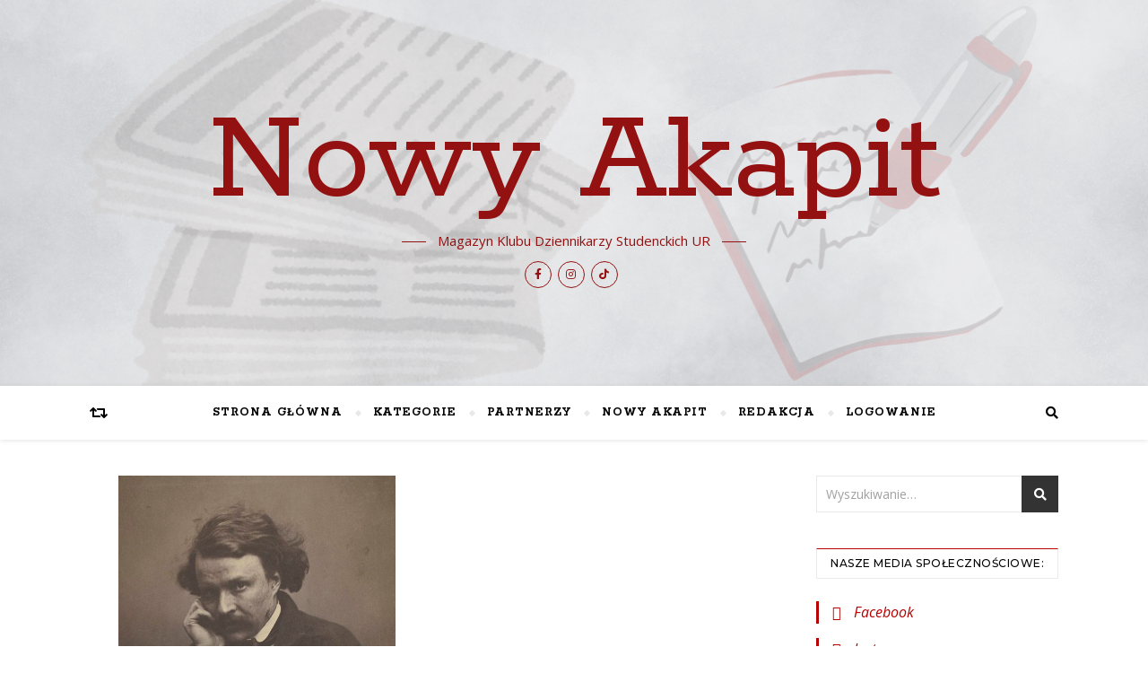

--- FILE ---
content_type: text/html; charset=UTF-8
request_url: http://www.nowyakapit.pl/tag/swiatlo/
body_size: 13478
content:
<!DOCTYPE html><html lang="pl-PL"><head><meta charset="UTF-8"><meta name="viewport" content="width=device-width, initial-scale=1.0" /><link rel="profile" href="http://gmpg.org/xfn/11"><meta name='robots' content='index, follow, max-image-preview:large, max-snippet:-1, max-video-preview:-1' /><style>img:is([sizes="auto" i],[sizes^="auto," i]){contain-intrinsic-size:3000px 1500px}</style><title>Archiwa światło - Nowy Akapit</title><link rel="canonical" href="https://www.nowyakapit.pl/tag/swiatlo/" /><meta property="og:locale" content="pl_PL" /><meta property="og:type" content="article" /><meta property="og:title" content="Archiwa światło - Nowy Akapit" /><meta property="og:url" content="https://www.nowyakapit.pl/tag/swiatlo/" /><meta property="og:site_name" content="Nowy Akapit" /><meta name="twitter:card" content="summary_large_image" /> <script type="application/ld+json" class="yoast-schema-graph">{"@context":"https://schema.org","@graph":[{"@type":"CollectionPage","@id":"https://www.nowyakapit.pl/tag/swiatlo/","url":"https://www.nowyakapit.pl/tag/swiatlo/","name":"Archiwa światło - Nowy Akapit","isPartOf":{"@id":"http://www.nowyakapit.pl/#website"},"primaryImageOfPage":{"@id":"https://www.nowyakapit.pl/tag/swiatlo/#primaryimage"},"image":{"@id":"https://www.nowyakapit.pl/tag/swiatlo/#primaryimage"},"thumbnailUrl":"http://www.nowyakapit.pl/wp-content/uploads/2021/03/Nadar.jpg","breadcrumb":{"@id":"https://www.nowyakapit.pl/tag/swiatlo/#breadcrumb"},"inLanguage":"pl-PL"},{"@type":"ImageObject","inLanguage":"pl-PL","@id":"https://www.nowyakapit.pl/tag/swiatlo/#primaryimage","url":"http://www.nowyakapit.pl/wp-content/uploads/2021/03/Nadar.jpg","contentUrl":"http://www.nowyakapit.pl/wp-content/uploads/2021/03/Nadar.jpg","width":800,"height":984},{"@type":"BreadcrumbList","@id":"https://www.nowyakapit.pl/tag/swiatlo/#breadcrumb","itemListElement":[{"@type":"ListItem","position":1,"name":"Strona główna","item":"http://www.nowyakapit.pl/"},{"@type":"ListItem","position":2,"name":"światło"}]},{"@type":"WebSite","@id":"http://www.nowyakapit.pl/#website","url":"http://www.nowyakapit.pl/","name":"Nowy Akapit","description":"Magazyn Klubu Dziennikarzy Studenckich UR","potentialAction":[{"@type":"SearchAction","target":{"@type":"EntryPoint","urlTemplate":"http://www.nowyakapit.pl/?s={search_term_string}"},"query-input":{"@type":"PropertyValueSpecification","valueRequired":true,"valueName":"search_term_string"}}],"inLanguage":"pl-PL"}]}</script> <link rel='dns-prefetch' href='//fonts.googleapis.com' /><link rel="alternate" type="application/rss+xml" title="Nowy Akapit &raquo; Kanał z wpisami" href="http://www.nowyakapit.pl/feed/" /><link rel="alternate" type="application/rss+xml" title="Nowy Akapit &raquo; Kanał z komentarzami" href="http://www.nowyakapit.pl/comments/feed/" /><link rel="alternate" type="application/rss+xml" title="Nowy Akapit &raquo; Kanał z wpisami otagowanymi jako światło" href="http://www.nowyakapit.pl/tag/swiatlo/feed/" /> <script defer src="[data-uri]"></script> <style id='wp-emoji-styles-inline-css' type='text/css'>img.wp-smiley,img.emoji{display:inline !important;border:none !important;box-shadow:none !important;height:1em !important;width:1em !important;margin:0 .07em !important;vertical-align:-.1em !important;background:0 0 !important;padding:0 !important}</style><link rel='stylesheet' id='wp-block-library-css' href='http://www.nowyakapit.pl/wp-includes/css/dist/block-library/style.min.css?ver=6.8.3' type='text/css' media='all' /><style id='classic-theme-styles-inline-css' type='text/css'>/*! This file is auto-generated */
.wp-block-button__link{color:#fff;background-color:#32373c;border-radius:9999px;box-shadow:none;text-decoration:none;padding:calc(.667em + 2px) calc(1.333em + 2px);font-size:1.125em}.wp-block-file__button{background:#32373c;color:#fff;text-decoration:none}</style><style id='global-styles-inline-css' type='text/css'>:root{--wp--preset--aspect-ratio--square:1;--wp--preset--aspect-ratio--4-3:4/3;--wp--preset--aspect-ratio--3-4:3/4;--wp--preset--aspect-ratio--3-2:3/2;--wp--preset--aspect-ratio--2-3:2/3;--wp--preset--aspect-ratio--16-9:16/9;--wp--preset--aspect-ratio--9-16:9/16;--wp--preset--color--black:#000;--wp--preset--color--cyan-bluish-gray:#abb8c3;--wp--preset--color--white:#fff;--wp--preset--color--pale-pink:#f78da7;--wp--preset--color--vivid-red:#cf2e2e;--wp--preset--color--luminous-vivid-orange:#ff6900;--wp--preset--color--luminous-vivid-amber:#fcb900;--wp--preset--color--light-green-cyan:#7bdcb5;--wp--preset--color--vivid-green-cyan:#00d084;--wp--preset--color--pale-cyan-blue:#8ed1fc;--wp--preset--color--vivid-cyan-blue:#0693e3;--wp--preset--color--vivid-purple:#9b51e0;--wp--preset--gradient--vivid-cyan-blue-to-vivid-purple:linear-gradient(135deg,rgba(6,147,227,1) 0%,#9b51e0 100%);--wp--preset--gradient--light-green-cyan-to-vivid-green-cyan:linear-gradient(135deg,#7adcb4 0%,#00d082 100%);--wp--preset--gradient--luminous-vivid-amber-to-luminous-vivid-orange:linear-gradient(135deg,rgba(252,185,0,1) 0%,rgba(255,105,0,1) 100%);--wp--preset--gradient--luminous-vivid-orange-to-vivid-red:linear-gradient(135deg,rgba(255,105,0,1) 0%,#cf2e2e 100%);--wp--preset--gradient--very-light-gray-to-cyan-bluish-gray:linear-gradient(135deg,#eee 0%,#a9b8c3 100%);--wp--preset--gradient--cool-to-warm-spectrum:linear-gradient(135deg,#4aeadc 0%,#9778d1 20%,#cf2aba 40%,#ee2c82 60%,#fb6962 80%,#fef84c 100%);--wp--preset--gradient--blush-light-purple:linear-gradient(135deg,#ffceec 0%,#9896f0 100%);--wp--preset--gradient--blush-bordeaux:linear-gradient(135deg,#fecda5 0%,#fe2d2d 50%,#6b003e 100%);--wp--preset--gradient--luminous-dusk:linear-gradient(135deg,#ffcb70 0%,#c751c0 50%,#4158d0 100%);--wp--preset--gradient--pale-ocean:linear-gradient(135deg,#fff5cb 0%,#b6e3d4 50%,#33a7b5 100%);--wp--preset--gradient--electric-grass:linear-gradient(135deg,#caf880 0%,#71ce7e 100%);--wp--preset--gradient--midnight:linear-gradient(135deg,#020381 0%,#2874fc 100%);--wp--preset--font-size--small:13px;--wp--preset--font-size--medium:20px;--wp--preset--font-size--large:36px;--wp--preset--font-size--x-large:42px;--wp--preset--spacing--20:.44rem;--wp--preset--spacing--30:.67rem;--wp--preset--spacing--40:1rem;--wp--preset--spacing--50:1.5rem;--wp--preset--spacing--60:2.25rem;--wp--preset--spacing--70:3.38rem;--wp--preset--spacing--80:5.06rem;--wp--preset--shadow--natural:6px 6px 9px rgba(0,0,0,.2);--wp--preset--shadow--deep:12px 12px 50px rgba(0,0,0,.4);--wp--preset--shadow--sharp:6px 6px 0px rgba(0,0,0,.2);--wp--preset--shadow--outlined:6px 6px 0px -3px rgba(255,255,255,1),6px 6px rgba(0,0,0,1);--wp--preset--shadow--crisp:6px 6px 0px rgba(0,0,0,1)}:where(.is-layout-flex){gap:.5em}:where(.is-layout-grid){gap:.5em}body .is-layout-flex{display:flex}.is-layout-flex{flex-wrap:wrap;align-items:center}.is-layout-flex>:is(*,div){margin:0}body .is-layout-grid{display:grid}.is-layout-grid>:is(*,div){margin:0}:where(.wp-block-columns.is-layout-flex){gap:2em}:where(.wp-block-columns.is-layout-grid){gap:2em}:where(.wp-block-post-template.is-layout-flex){gap:1.25em}:where(.wp-block-post-template.is-layout-grid){gap:1.25em}.has-black-color{color:var(--wp--preset--color--black) !important}.has-cyan-bluish-gray-color{color:var(--wp--preset--color--cyan-bluish-gray) !important}.has-white-color{color:var(--wp--preset--color--white) !important}.has-pale-pink-color{color:var(--wp--preset--color--pale-pink) !important}.has-vivid-red-color{color:var(--wp--preset--color--vivid-red) !important}.has-luminous-vivid-orange-color{color:var(--wp--preset--color--luminous-vivid-orange) !important}.has-luminous-vivid-amber-color{color:var(--wp--preset--color--luminous-vivid-amber) !important}.has-light-green-cyan-color{color:var(--wp--preset--color--light-green-cyan) !important}.has-vivid-green-cyan-color{color:var(--wp--preset--color--vivid-green-cyan) !important}.has-pale-cyan-blue-color{color:var(--wp--preset--color--pale-cyan-blue) !important}.has-vivid-cyan-blue-color{color:var(--wp--preset--color--vivid-cyan-blue) !important}.has-vivid-purple-color{color:var(--wp--preset--color--vivid-purple) !important}.has-black-background-color{background-color:var(--wp--preset--color--black) !important}.has-cyan-bluish-gray-background-color{background-color:var(--wp--preset--color--cyan-bluish-gray) !important}.has-white-background-color{background-color:var(--wp--preset--color--white) !important}.has-pale-pink-background-color{background-color:var(--wp--preset--color--pale-pink) !important}.has-vivid-red-background-color{background-color:var(--wp--preset--color--vivid-red) !important}.has-luminous-vivid-orange-background-color{background-color:var(--wp--preset--color--luminous-vivid-orange) !important}.has-luminous-vivid-amber-background-color{background-color:var(--wp--preset--color--luminous-vivid-amber) !important}.has-light-green-cyan-background-color{background-color:var(--wp--preset--color--light-green-cyan) !important}.has-vivid-green-cyan-background-color{background-color:var(--wp--preset--color--vivid-green-cyan) !important}.has-pale-cyan-blue-background-color{background-color:var(--wp--preset--color--pale-cyan-blue) !important}.has-vivid-cyan-blue-background-color{background-color:var(--wp--preset--color--vivid-cyan-blue) !important}.has-vivid-purple-background-color{background-color:var(--wp--preset--color--vivid-purple) !important}.has-black-border-color{border-color:var(--wp--preset--color--black) !important}.has-cyan-bluish-gray-border-color{border-color:var(--wp--preset--color--cyan-bluish-gray) !important}.has-white-border-color{border-color:var(--wp--preset--color--white) !important}.has-pale-pink-border-color{border-color:var(--wp--preset--color--pale-pink) !important}.has-vivid-red-border-color{border-color:var(--wp--preset--color--vivid-red) !important}.has-luminous-vivid-orange-border-color{border-color:var(--wp--preset--color--luminous-vivid-orange) !important}.has-luminous-vivid-amber-border-color{border-color:var(--wp--preset--color--luminous-vivid-amber) !important}.has-light-green-cyan-border-color{border-color:var(--wp--preset--color--light-green-cyan) !important}.has-vivid-green-cyan-border-color{border-color:var(--wp--preset--color--vivid-green-cyan) !important}.has-pale-cyan-blue-border-color{border-color:var(--wp--preset--color--pale-cyan-blue) !important}.has-vivid-cyan-blue-border-color{border-color:var(--wp--preset--color--vivid-cyan-blue) !important}.has-vivid-purple-border-color{border-color:var(--wp--preset--color--vivid-purple) !important}.has-vivid-cyan-blue-to-vivid-purple-gradient-background{background:var(--wp--preset--gradient--vivid-cyan-blue-to-vivid-purple) !important}.has-light-green-cyan-to-vivid-green-cyan-gradient-background{background:var(--wp--preset--gradient--light-green-cyan-to-vivid-green-cyan) !important}.has-luminous-vivid-amber-to-luminous-vivid-orange-gradient-background{background:var(--wp--preset--gradient--luminous-vivid-amber-to-luminous-vivid-orange) !important}.has-luminous-vivid-orange-to-vivid-red-gradient-background{background:var(--wp--preset--gradient--luminous-vivid-orange-to-vivid-red) !important}.has-very-light-gray-to-cyan-bluish-gray-gradient-background{background:var(--wp--preset--gradient--very-light-gray-to-cyan-bluish-gray) !important}.has-cool-to-warm-spectrum-gradient-background{background:var(--wp--preset--gradient--cool-to-warm-spectrum) !important}.has-blush-light-purple-gradient-background{background:var(--wp--preset--gradient--blush-light-purple) !important}.has-blush-bordeaux-gradient-background{background:var(--wp--preset--gradient--blush-bordeaux) !important}.has-luminous-dusk-gradient-background{background:var(--wp--preset--gradient--luminous-dusk) !important}.has-pale-ocean-gradient-background{background:var(--wp--preset--gradient--pale-ocean) !important}.has-electric-grass-gradient-background{background:var(--wp--preset--gradient--electric-grass) !important}.has-midnight-gradient-background{background:var(--wp--preset--gradient--midnight) !important}.has-small-font-size{font-size:var(--wp--preset--font-size--small) !important}.has-medium-font-size{font-size:var(--wp--preset--font-size--medium) !important}.has-large-font-size{font-size:var(--wp--preset--font-size--large) !important}.has-x-large-font-size{font-size:var(--wp--preset--font-size--x-large) !important}:where(.wp-block-post-template.is-layout-flex){gap:1.25em}:where(.wp-block-post-template.is-layout-grid){gap:1.25em}:where(.wp-block-columns.is-layout-flex){gap:2em}:where(.wp-block-columns.is-layout-grid){gap:2em}:root :where(.wp-block-pullquote){font-size:1.5em;line-height:1.6}</style><link rel='stylesheet' id='bard-style-css' href='http://www.nowyakapit.pl/wp-content/cache/autoptimize/css/autoptimize_single_91a6a806bd34d3b21ea9dfb24e596304.css?ver=1.4.9.8' type='text/css' media='all' /><link rel='stylesheet' id='fontawesome-css' href='http://www.nowyakapit.pl/wp-content/themes/bard/assets/css/fontawesome/all.min.css?ver=6.8.3' type='text/css' media='all' /><link rel='stylesheet' id='fontello-css' href='http://www.nowyakapit.pl/wp-content/cache/autoptimize/css/autoptimize_single_2e70b10a247fa89cf53186dffd868f59.css?ver=6.8.3' type='text/css' media='all' /><link rel='stylesheet' id='slick-css' href='http://www.nowyakapit.pl/wp-content/cache/autoptimize/css/autoptimize_single_47259f3148f6fac9b7f4cb753dcf65ca.css?ver=6.8.3' type='text/css' media='all' /><link rel='stylesheet' id='scrollbar-css' href='http://www.nowyakapit.pl/wp-content/cache/autoptimize/css/autoptimize_single_07ac8b23a4c17759d5105fc7c446ae01.css?ver=6.8.3' type='text/css' media='all' /><link rel='stylesheet' id='bard-woocommerce-css' href='http://www.nowyakapit.pl/wp-content/cache/autoptimize/css/autoptimize_single_0b623c349fdd256f4a36b8c8dd5df471.css?ver=6.8.3' type='text/css' media='all' /><link rel='stylesheet' id='bard-responsive-css' href='http://www.nowyakapit.pl/wp-content/cache/autoptimize/css/autoptimize_single_801b61858699e46c0a84469d93aa7541.css?ver=6.8.3' type='text/css' media='all' /><link rel='stylesheet' id='bard-montserratr-font-css' href='//fonts.googleapis.com/css?family=Montserrat%3A300%2C300i%2C400%2C400i%2C500%2C500i%2C600%2C600i%2C700%2C700i&#038;ver=1.0.0' type='text/css' media='all' /><link rel='stylesheet' id='bard-opensans-font-css' href='//fonts.googleapis.com/css?family=Open+Sans%3A400%2C400i%2C600%2C600i%2C700%2C700i&#038;ver=1.0.0' type='text/css' media='all' /><link rel='stylesheet' id='bard-rokkitt-font-css' href='//fonts.googleapis.com/css?family=Rokkitt%3A400%2C400i%2C700%2C700i&#038;ver=1.0.0' type='text/css' media='all' /> <script defer type="text/javascript" src="http://www.nowyakapit.pl/wp-includes/js/jquery/jquery.min.js?ver=3.7.1" id="jquery-core-js"></script> <script defer type="text/javascript" src="http://www.nowyakapit.pl/wp-includes/js/jquery/jquery-migrate.min.js?ver=3.4.1" id="jquery-migrate-js"></script> <link rel="https://api.w.org/" href="http://www.nowyakapit.pl/wp-json/" /><link rel="alternate" title="JSON" type="application/json" href="http://www.nowyakapit.pl/wp-json/wp/v2/tags/995" /><link rel="EditURI" type="application/rsd+xml" title="RSD" href="http://www.nowyakapit.pl/xmlrpc.php?rsd" /><meta name="generator" content="WordPress 6.8.3" /><meta name="generator" content="performance-lab 4.0.1; plugins: "><style id="bard_dynamic_css">body{background-color:#fff}#top-bar{background-color:#fff}#top-bar a{color:#000}#top-bar a:hover,#top-bar li.current-menu-item>a,#top-bar li.current-menu-ancestor>a,#top-bar .sub-menu li.current-menu-item>a,#top-bar .sub-menu li.current-menu-ancestor>a{color:#b70000}#top-menu .sub-menu,#top-menu .sub-menu a{background-color:#fff;border-color:rgba(0,0,0,.05)}.header-logo a,.site-description,.header-socials-icon{color:#931111}.site-description:before,.site-description:after{background:#931111}.header-logo a:hover,.header-socials-icon:hover{color:#474747}.entry-header{background-color:#fff}#main-nav{background-color:#fff;box-shadow:0px 1px 5px rgba(0,0,0,.1)}#main-nav a,#main-nav i,#main-nav #s{color:#000}.main-nav-sidebar div span,.sidebar-alt-close-btn span,.btn-tooltip{background-color:#000}.btn-tooltip:before{border-top-color:#000}#main-nav a:hover,#main-nav i:hover,#main-nav li.current-menu-item>a,#main-nav li.current-menu-ancestor>a,#main-nav .sub-menu li.current-menu-item>a,#main-nav .sub-menu li.current-menu-ancestor>a{color:#b70000}.main-nav-sidebar:hover div span{background-color:#b70000}#main-menu .sub-menu,#main-menu .sub-menu a{background-color:#fff;border-color:rgba(0,0,0,.05)}#main-nav #s{background-color:#fff}#main-nav #s::-webkit-input-placeholder{color:rgba(0,0,0,.7)}#main-nav #s::-moz-placeholder{color:rgba(0,0,0,.7)}#main-nav #s:-ms-input-placeholder{color:rgba(0,0,0,.7)}#main-nav #s:-moz-placeholder{color:rgba(0,0,0,.7)}.sidebar-alt,.main-content,.featured-slider-area,#featured-links,.page-content select,.page-content input,.page-content textarea{background-color:#fff}.featured-link .cv-inner{border-color:rgba(255,255,255,.4)}.featured-link:hover .cv-inner{border-color:rgba(255,255,255,.8)}#featured-links h6{background-color:#fff;color:#000}.page-content,.page-content select,.page-content input,.page-content textarea,.page-content .post-author a,.page-content .bard-widget a,.page-content .comment-author{color:#464646}.page-content h1,.page-content h2,.page-content h3,.page-content h4,.page-content h5,.page-content h6,.page-content .post-title a,.page-content .post-author a,.page-content .author-description h3 a,.page-content .related-posts h5 a,.page-content .blog-pagination .previous-page a,.page-content .blog-pagination .next-page a,blockquote,.page-content .post-share a,.page-content .read-more a{color:#030303}.widget_wysija .widget-title h4:after{background-color:#030303}.page-content .read-more a:hover,.page-content .post-title a:hover{color:rgba(3,3,3,.75)}.page-content .post-author,.page-content .post-comments,.page-content .post-date,.page-content .post-meta,.page-content .post-meta a,.page-content .related-post-date,.page-content .comment-meta a,.page-content .author-share a,.page-content .post-tags a,.page-content .tagcloud a,.widget_categories li,.widget_archive li,.ahse-subscribe-box p,.rpwwt-post-author,.rpwwt-post-categories,.rpwwt-post-date,.rpwwt-post-comments-number,.copyright-info,#page-footer .copyright-info a,.footer-menu-container,#page-footer .footer-menu-container a,.single-navigation span,.comment-notes{color:#a1a1a1}.page-content input::-webkit-input-placeholder{color:#a1a1a1}.page-content input::-moz-placeholder{color:#a1a1a1}.page-content input:-ms-input-placeholder{color:#a1a1a1}.page-content input:-moz-placeholder{color:#a1a1a1}a,.post-categories,#page-wrap .bard-widget.widget_text a,.scrolltop,.required{color:#b70000}.ps-container>.ps-scrollbar-y-rail>.ps-scrollbar-y,.read-more a:after{background:#b70000}a:hover,.scrolltop:hover{color:rgba(183,0,0,.8)}blockquote{border-color:#b70000}.widget-title h4{border-top-color:#b70000}::-moz-selection{color:#fff;background:#b70000}::selection{color:#fff;background:#b70000}.page-content .post-footer,.blog-list-style,.page-content .author-description,.page-content .related-posts,.page-content .entry-comments,.page-content .bard-widget li,.page-content #wp-calendar,.page-content #wp-calendar caption,.page-content #wp-calendar tbody td,.page-content .widget_nav_menu li a,.page-content .tagcloud a,.page-content select,.page-content input,.page-content textarea,.post-tags a,.gallery-caption,.wp-caption-text,table tr,table th,table td,pre,.single-navigation{border-color:#e8e8e8}#main-menu>li:after,.border-divider,hr{background-color:#e8e8e8}.widget_search .svg-fa-wrap,.widget_search #searchsubmit,.wp-block-search button,.page-content .submit,.page-content .blog-pagination.numeric a,.page-content .post-password-form input[type=submit],.page-content .wpcf7 [type=submit]{color:#fff;background-color:#333}.page-content .submit:hover,.page-content .blog-pagination.numeric a:hover,.page-content .blog-pagination.numeric span,.page-content .bard-subscribe-box input[type=submit],.page-content .widget_wysija input[type=submit],.page-content .post-password-form input[type=submit]:hover,.page-content .wpcf7 [type=submit]:hover{color:#fff;background-color:#b70000}.image-overlay,#infscr-loading,.page-content h4.image-overlay{color:#fff;background-color:rgba(73,73,73,.2)}.image-overlay a,.post-slider .prev-arrow,.post-slider .next-arrow,.page-content .image-overlay a,#featured-slider .slider-dots{color:#fff}.slide-caption{background:rgba(255,255,255,.95)}#featured-slider .prev-arrow,#featured-slider .next-arrow,#featured-slider .slick-active,.slider-title:after{background:#fff}.footer-socials,.footer-widgets{background:#fff}.instagram-title{background:rgba(255,255,255,.85)}#page-footer,#page-footer a,#page-footer select,#page-footer input,#page-footer textarea{color:#222}#page-footer #s::-webkit-input-placeholder{color:#222}#page-footer #s::-moz-placeholder{color:#222}#page-footer #s:-ms-input-placeholder{color:#222}#page-footer #s:-moz-placeholder{color:#222}#page-footer h1,#page-footer h2,#page-footer h3,#page-footer h4,#page-footer h5,#page-footer h6,#page-footer .footer-socials a{color:#111}#page-footer a:hover{color:#b70000}#page-footer a,#page-footer .bard-widget li,#page-footer #wp-calendar,#page-footer #wp-calendar caption,#page-footer #wp-calendar tbody td,#page-footer .widget_nav_menu li a,#page-footer select,#page-footer input,#page-footer textarea,#page-footer .widget-title h4:before,#page-footer .widget-title h4:after,.alt-widget-title,.footer-widgets{border-color:#e8e8e8}.sticky,.footer-copyright,.bard-widget.widget_wysija{background-color:#f6f6f6}.bard-preloader-wrap{background-color:#fff}.boxed-wrapper{max-width:1160px}.sidebar-alt{max-width:340px;left:-340px;padding:85px 35px 0}.sidebar-left,.sidebar-right{width:302px}.main-container{width:calc(100% - 302px);width:-webkit-calc(100% - 302px)}#top-bar>div,#main-nav>div,#featured-links,.main-content,.page-footer-inner,.featured-slider-area.boxed-wrapper{padding-left:40px;padding-right:40px}.bard-instagram-widget #sb_instagram{max-width:none !important}.bard-instagram-widget #sbi_images{display:-webkit-box;display:-ms-flexbox;display:flex}.bard-instagram-widget #sbi_images .sbi_photo{height:auto !important}.bard-instagram-widget #sbi_images .sbi_photo img{display:block !important}.bard-widget #sbi_images .sbi_photo{height:auto !important}.bard-widget #sbi_images .sbi_photo img{display:block !important}@media screen and (max-width:979px){.top-bar-socials{float:none !important}.top-bar-socials a{line-height:40px !important}}.entry-header{height:450px;background-image:url(http://www.nowyakapit.pl/wp-content/uploads/2024/09/cropped-4.png);background-size:cover}.entry-header{background-position:center center}.logo-img{max-width:500px}#main-nav{text-align:center}.main-nav-icons{position:absolute;top:0;right:40px;z-index:2}.main-nav-buttons{position:absolute;top:0;left:40px;z-index:1}#featured-links .featured-link{margin-right:25px}#featured-links .featured-link:last-of-type{margin-right:0}#featured-links .featured-link{width:calc( (100% - -25px) / 0 - 1px);width:-webkit-calc( (100% - -25px) / 0- 1px)}.featured-link:nth-child(1) .cv-inner{display:none}.featured-link:nth-child(2) .cv-inner{display:none}.featured-link:nth-child(3) .cv-inner{display:none}.blog-grid>li{display:inline-block;vertical-align:top;margin-right:32px;margin-bottom:35px}.blog-grid>li.blog-grid-style{width:calc((100% - 32px ) /2 - 1px);width:-webkit-calc((100% - 32px ) /2 - 1px)}@media screen and (min-width:979px){.blog-grid>.blog-list-style:nth-last-of-type(-n+1){margin-bottom:0}.blog-grid>.blog-grid-style:nth-last-of-type(-n+2){margin-bottom:0}}@media screen and (max-width:640px){.blog-grid>li:nth-last-of-type(-n+1){margin-bottom:0}}.blog-grid>li:nth-of-type(2n+2){margin-right:0}.sidebar-right{padding-left:32px}@media screen and (max-width:768px){#featured-links{display:none}}@media screen and (max-width:640px){.related-posts{display:none}}.header-logo a{font-family:'Rokkitt'}#top-menu li a{font-family:'Rokkitt'}#main-menu li a{font-family:'Rokkitt'}#mobile-menu li{font-family:'Rokkitt'}#top-menu li a,#main-menu li a,#mobile-menu li{text-transform:uppercase}.footer-widgets .page-footer-inner>.bard-widget{width:30%;margin-right:5%}.footer-widgets .page-footer-inner>.bard-widget:nth-child(3n+3){margin-right:0}.footer-widgets .page-footer-inner>.bard-widget:nth-child(3n+4){clear:both}.woocommerce div.product .stock,.woocommerce div.product p.price,.woocommerce div.product span.price,.woocommerce ul.products li.product .price,.woocommerce-Reviews .woocommerce-review__author,.woocommerce form .form-row .required,.woocommerce form .form-row.woocommerce-invalid label,.woocommerce .page-content div.product .woocommerce-tabs ul.tabs li a{color:#464646}.woocommerce a.remove:hover{color:#464646 !important}.woocommerce a.remove,.woocommerce .product_meta,.page-content .woocommerce-breadcrumb,.page-content .woocommerce-review-link,.page-content .woocommerce-breadcrumb a,.page-content .woocommerce-MyAccount-navigation-link a,.woocommerce .woocommerce-info:before,.woocommerce .page-content .woocommerce-result-count,.woocommerce-page .page-content .woocommerce-result-count,.woocommerce-Reviews .woocommerce-review__published-date,.woocommerce .product_list_widget .quantity,.woocommerce .widget_products .amount,.woocommerce .widget_price_filter .price_slider_amount,.woocommerce .widget_recently_viewed_products .amount,.woocommerce .widget_top_rated_products .amount,.woocommerce .widget_recent_reviews .reviewer{color:#a1a1a1}.woocommerce a.remove{color:#a1a1a1 !important}p.demo_store,.woocommerce-store-notice,.woocommerce span.onsale{background-color:#b70000}.woocommerce .star-rating:before,.woocommerce .star-rating span:before,.woocommerce .page-content ul.products li.product .button,.page-content .woocommerce ul.products li.product .button,.page-content .woocommerce-MyAccount-navigation-link.is-active a,.page-content .woocommerce-MyAccount-navigation-link a:hover,.woocommerce-message:before{color:#b70000}.woocommerce form.login,.woocommerce form.register,.woocommerce-account fieldset,.woocommerce form.checkout_coupon,.woocommerce .woocommerce-info,.woocommerce .woocommerce-error,.woocommerce .woocommerce-message,.woocommerce .widget_shopping_cart .total,.woocommerce.widget_shopping_cart .total,.woocommerce-Reviews .comment_container,.woocommerce-cart #payment ul.payment_methods,#add_payment_method #payment ul.payment_methods,.woocommerce-checkout #payment ul.payment_methods,.woocommerce div.product .woocommerce-tabs ul.tabs:before,.woocommerce div.product .woocommerce-tabs ul.tabs:after,.woocommerce div.product .woocommerce-tabs ul.tabs li,.woocommerce .woocommerce-MyAccount-navigation-link,.select2-container--default .select2-selection--single{border-color:#e8e8e8}.woocommerce-cart #payment,#add_payment_method #payment,.woocommerce-checkout #payment,.woocommerce .woocommerce-info,.woocommerce .woocommerce-error,.woocommerce .woocommerce-message,.woocommerce div.product .woocommerce-tabs ul.tabs li{background-color:rgba(232,232,232,.3)}.woocommerce-cart #payment div.payment_box:before,#add_payment_method #payment div.payment_box:before,.woocommerce-checkout #payment div.payment_box:before{border-color:rgba(232,232,232,.5)}.woocommerce-cart #payment div.payment_box,#add_payment_method #payment div.payment_box,.woocommerce-checkout #payment div.payment_box{background-color:rgba(232,232,232,.5)}.page-content .woocommerce input.button,.page-content .woocommerce a.button,.page-content .woocommerce a.button.alt,.page-content .woocommerce button.button.alt,.page-content .woocommerce input.button.alt,.page-content .woocommerce #respond input#submit.alt,.woocommerce .page-content .widget_product_search input[type=submit],.woocommerce .page-content .woocommerce-message .button,.woocommerce .page-content a.button.alt,.woocommerce .page-content button.button.alt,.woocommerce .page-content #respond input#submit,.woocommerce .page-content .widget_price_filter .button,.woocommerce .page-content .woocommerce-message .button,.woocommerce-page .page-content .woocommerce-message .button{color:#fff;background-color:#333}.page-content .woocommerce input.button:hover,.page-content .woocommerce a.button:hover,.page-content .woocommerce a.button.alt:hover,.page-content .woocommerce button.button.alt:hover,.page-content .woocommerce input.button.alt:hover,.page-content .woocommerce #respond input#submit.alt:hover,.woocommerce .page-content .woocommerce-message .button:hover,.woocommerce .page-content a.button.alt:hover,.woocommerce .page-content button.button.alt:hover,.woocommerce .page-content #respond input#submit:hover,.woocommerce .page-content .widget_price_filter .button:hover,.woocommerce .page-content .woocommerce-message .button:hover,.woocommerce-page .page-content .woocommerce-message .button:hover{color:#fff;background-color:#b70000}#loadFacebookG{width:35px;height:35px;display:block;position:relative;margin:auto}.facebook_blockG{background-color:#00a9ff;border:1px solid #00a9ff;float:left;height:25px;margin-left:2px;width:7px;opacity:.1;animation-name:bounceG;-o-animation-name:bounceG;-ms-animation-name:bounceG;-webkit-animation-name:bounceG;-moz-animation-name:bounceG;animation-duration:1.235s;-o-animation-duration:1.235s;-ms-animation-duration:1.235s;-webkit-animation-duration:1.235s;-moz-animation-duration:1.235s;animation-iteration-count:infinite;-o-animation-iteration-count:infinite;-ms-animation-iteration-count:infinite;-webkit-animation-iteration-count:infinite;-moz-animation-iteration-count:infinite;animation-direction:normal;-o-animation-direction:normal;-ms-animation-direction:normal;-webkit-animation-direction:normal;-moz-animation-direction:normal;transform:scale(.7);-o-transform:scale(.7);-ms-transform:scale(.7);-webkit-transform:scale(.7);-moz-transform:scale(.7)}#blockG_1{animation-delay:.3695s;-o-animation-delay:.3695s;-ms-animation-delay:.3695s;-webkit-animation-delay:.3695s;-moz-animation-delay:.3695s}#blockG_2{animation-delay:.496s;-o-animation-delay:.496s;-ms-animation-delay:.496s;-webkit-animation-delay:.496s;-moz-animation-delay:.496s}#blockG_3{animation-delay:.6125s;-o-animation-delay:.6125s;-ms-animation-delay:.6125s;-webkit-animation-delay:.6125s;-moz-animation-delay:.6125s}@keyframes bounceG{0%{transform:scale(1.2);opacity:1}100%{transform:scale(.7);opacity:.1}}@-o-keyframes bounceG{0%{-o-transform:scale(1.2);opacity:1}100%{-o-transform:scale(.7);opacity:.1}}@-ms-keyframes bounceG{0%{-ms-transform:scale(1.2);opacity:1}100%{-ms-transform:scale(.7);opacity:.1}}@-webkit-keyframes bounceG{0%{-webkit-transform:scale(1.2);opacity:1}100%{-webkit-transform:scale(.7);opacity:.1}}@-moz-keyframes bounceG{0%{-moz-transform:scale(1.2);opacity:1}100%{-moz-transform:scale(.7);opacity:.1}}</style><link rel="icon" href="http://www.nowyakapit.pl/wp-content/uploads/2023/08/cropped-Logo-Nowy-Akapit-32x32.jpg" sizes="32x32" /><link rel="icon" href="http://www.nowyakapit.pl/wp-content/uploads/2023/08/cropped-Logo-Nowy-Akapit-192x192.jpg" sizes="192x192" /><link rel="apple-touch-icon" href="http://www.nowyakapit.pl/wp-content/uploads/2023/08/cropped-Logo-Nowy-Akapit-180x180.jpg" /><meta name="msapplication-TileImage" content="http://www.nowyakapit.pl/wp-content/uploads/2023/08/cropped-Logo-Nowy-Akapit-270x270.jpg" /></head><body class="archive tag tag-swiatlo tag-995 wp-embed-responsive wp-theme-bard"><div id="page-wrap"><div id="page-header" ><div class="entry-header" data-parallax="" data-image="http://www.nowyakapit.pl/wp-content/uploads/2024/09/cropped-4.png"><div class="cv-outer"><div class="cv-inner"><div class="header-logo"> <a href="http://www.nowyakapit.pl/">Nowy Akapit</a><p class="site-description">Magazyn Klubu Dziennikarzy Studenckich UR</p></div><div class="header-socials"> <a href="https://www.facebook.com/magazyn.nowy.akapit" target="_blank"> <span class="header-socials-icon"><i class="fab fa-facebook-f"></i></span> </a> <a href="https://www.instagram.com/nowy.akapit/" target="_blank"> <span class="header-socials-icon"><i class="fab fa-instagram"></i></span> </a> <a href="https://www.tiktok.com/@dziennikarzeur" target="_blank"> <span class="header-socials-icon"><i class="fab fa-tiktok"></i></span> </a></div></div></div></div><div id="main-nav" class="clear-fix"><div class="boxed-wrapper"><div class="main-nav-buttons"> <a class="random-post-btn" href="http://www.nowyakapit.pl/wesele/"> <span class="btn-tooltip">Losowy artykuł</span> <i class="fas fa-retweet"></i> </a></div><div class="main-nav-icons"><div class="main-nav-search"> <span class="btn-tooltip">Szukaj</span> <i class="fas fa-search"></i> <i class="fas fa-times"></i><form role="search" method="get" id="searchform" class="clear-fix" action="http://www.nowyakapit.pl/"><input type="search" name="s" id="s" placeholder="Wyszukiwanie…" data-placeholder="Wpisz i naciśnij Enter ..." value="" /><span class="svg-fa-wrap"><i class="fa fa-search"></i></span><input type="submit" id="searchsubmit" value="st" /></form></div></div> <span class="mobile-menu-btn"> <i class="fas fa-chevron-down"></i> </span><nav class="main-menu-container"><ul id="main-menu" class=""><li id="menu-item-90" class="menu-item menu-item-type-custom menu-item-object-custom menu-item-home menu-item-90"><a href="http://www.nowyakapit.pl/">Strona główna</a></li><li id="menu-item-101" class="menu-item menu-item-type-custom menu-item-object-custom menu-item-has-children menu-item-101"><a>Kategorie</a><ul class="sub-menu"><li id="menu-item-102" class="menu-item menu-item-type-taxonomy menu-item-object-category menu-item-102"><a href="http://www.nowyakapit.pl/category/artykul/">Artykuł</a></li><li id="menu-item-103" class="menu-item menu-item-type-taxonomy menu-item-object-category menu-item-103"><a href="http://www.nowyakapit.pl/category/esej/">Esej</a></li><li id="menu-item-104" class="menu-item menu-item-type-taxonomy menu-item-object-category menu-item-104"><a href="http://www.nowyakapit.pl/category/felieton/">Felieton</a></li><li id="menu-item-105" class="menu-item menu-item-type-taxonomy menu-item-object-category menu-item-105"><a href="http://www.nowyakapit.pl/category/komentarz/">Komentarz</a></li><li id="menu-item-106" class="menu-item menu-item-type-taxonomy menu-item-object-category menu-item-106"><a href="http://www.nowyakapit.pl/category/opinia/">Opinia</a></li><li id="menu-item-107" class="menu-item menu-item-type-taxonomy menu-item-object-category menu-item-107"><a href="http://www.nowyakapit.pl/category/recenzja/">Recenzja</a></li><li id="menu-item-108" class="menu-item menu-item-type-taxonomy menu-item-object-category menu-item-108"><a href="http://www.nowyakapit.pl/category/relacja/">Relacja</a></li><li id="menu-item-109" class="menu-item menu-item-type-taxonomy menu-item-object-category menu-item-109"><a href="http://www.nowyakapit.pl/category/reportaz/">Reportaż</a></li><li id="menu-item-110" class="menu-item menu-item-type-taxonomy menu-item-object-category menu-item-110"><a href="http://www.nowyakapit.pl/category/wywiad/">Wywiad</a></li></ul></li><li id="menu-item-7223" class="menu-item menu-item-type-custom menu-item-object-custom menu-item-has-children menu-item-7223"><a>Partnerzy</a><ul class="sub-menu"><li id="menu-item-7225" class="menu-item menu-item-type-custom menu-item-object-custom menu-item-7225"><a target="_blank" href="https://www.ur.edu.pl/pl/">Uniwersytet Rzeszowski</a></li><li id="menu-item-7224" class="menu-item menu-item-type-custom menu-item-object-custom menu-item-7224"><a target="_blank" href="http://feniks.fm">Akademickie Radio Feniks</a></li><li id="menu-item-7227" class="menu-item menu-item-type-custom menu-item-object-custom menu-item-7227"><a target="_blank" href="https://www.youtube.com/@studenturatv5948">Telewizja StudentURa</a></li><li id="menu-item-7226" class="menu-item menu-item-type-custom menu-item-object-custom menu-item-7226"><a target="_blank" href="https://urz.pl/">Samorząd Studentów UR</a></li><li id="menu-item-7398" class="menu-item menu-item-type-custom menu-item-object-custom menu-item-7398"><a target="_blank" href="https://www.ur.edu.pl/pl/kolegia/kolegium-nauk-humanistycznych/student/aktywnosc-studentow/kolo-naukowe-edytorow">Koło Naukowe Edytorów</a></li></ul></li><li id="menu-item-92" class="menu-item menu-item-type-post_type menu-item-object-page menu-item-92"><a href="http://www.nowyakapit.pl/nowy-akapit/">Nowy Akapit</a></li><li id="menu-item-7147" class="menu-item menu-item-type-post_type menu-item-object-page menu-item-7147"><a href="http://www.nowyakapit.pl/redakcja/">Redakcja</a></li><li id="menu-item-7230" class="menu-item menu-item-type-custom menu-item-object-custom menu-item-7230"><a href="http://www.nowyakapit.pl/wp-login.php">Logowanie</a></li></ul></nav><nav class="mobile-menu-container"><ul id="mobile-menu" class=""><li class="menu-item menu-item-type-custom menu-item-object-custom menu-item-home menu-item-90"><a href="http://www.nowyakapit.pl/">Strona główna</a></li><li class="menu-item menu-item-type-custom menu-item-object-custom menu-item-has-children menu-item-101"><a>Kategorie</a><ul class="sub-menu"><li class="menu-item menu-item-type-taxonomy menu-item-object-category menu-item-102"><a href="http://www.nowyakapit.pl/category/artykul/">Artykuł</a></li><li class="menu-item menu-item-type-taxonomy menu-item-object-category menu-item-103"><a href="http://www.nowyakapit.pl/category/esej/">Esej</a></li><li class="menu-item menu-item-type-taxonomy menu-item-object-category menu-item-104"><a href="http://www.nowyakapit.pl/category/felieton/">Felieton</a></li><li class="menu-item menu-item-type-taxonomy menu-item-object-category menu-item-105"><a href="http://www.nowyakapit.pl/category/komentarz/">Komentarz</a></li><li class="menu-item menu-item-type-taxonomy menu-item-object-category menu-item-106"><a href="http://www.nowyakapit.pl/category/opinia/">Opinia</a></li><li class="menu-item menu-item-type-taxonomy menu-item-object-category menu-item-107"><a href="http://www.nowyakapit.pl/category/recenzja/">Recenzja</a></li><li class="menu-item menu-item-type-taxonomy menu-item-object-category menu-item-108"><a href="http://www.nowyakapit.pl/category/relacja/">Relacja</a></li><li class="menu-item menu-item-type-taxonomy menu-item-object-category menu-item-109"><a href="http://www.nowyakapit.pl/category/reportaz/">Reportaż</a></li><li class="menu-item menu-item-type-taxonomy menu-item-object-category menu-item-110"><a href="http://www.nowyakapit.pl/category/wywiad/">Wywiad</a></li></ul></li><li class="menu-item menu-item-type-custom menu-item-object-custom menu-item-has-children menu-item-7223"><a>Partnerzy</a><ul class="sub-menu"><li class="menu-item menu-item-type-custom menu-item-object-custom menu-item-7225"><a target="_blank" href="https://www.ur.edu.pl/pl/">Uniwersytet Rzeszowski</a></li><li class="menu-item menu-item-type-custom menu-item-object-custom menu-item-7224"><a target="_blank" href="http://feniks.fm">Akademickie Radio Feniks</a></li><li class="menu-item menu-item-type-custom menu-item-object-custom menu-item-7227"><a target="_blank" href="https://www.youtube.com/@studenturatv5948">Telewizja StudentURa</a></li><li class="menu-item menu-item-type-custom menu-item-object-custom menu-item-7226"><a target="_blank" href="https://urz.pl/">Samorząd Studentów UR</a></li><li class="menu-item menu-item-type-custom menu-item-object-custom menu-item-7398"><a target="_blank" href="https://www.ur.edu.pl/pl/kolegia/kolegium-nauk-humanistycznych/student/aktywnosc-studentow/kolo-naukowe-edytorow">Koło Naukowe Edytorów</a></li></ul></li><li class="menu-item menu-item-type-post_type menu-item-object-page menu-item-92"><a href="http://www.nowyakapit.pl/nowy-akapit/">Nowy Akapit</a></li><li class="menu-item menu-item-type-post_type menu-item-object-page menu-item-7147"><a href="http://www.nowyakapit.pl/redakcja/">Redakcja</a></li><li class="menu-item menu-item-type-custom menu-item-object-custom menu-item-7230"><a href="http://www.nowyakapit.pl/wp-login.php">Logowanie</a></li></ul></nav></div></div></div><div class="page-content"><div class="main-content clear-fix boxed-wrapper" data-layout="col2-rsidebar" data-sidebar-sticky="1"><div class="main-container"><ul class="blog-grid"><li class="blog-grid-style"><article id="post-3843" class="blog-post post-3843 post type-post status-publish format-standard has-post-thumbnail hentry category-artykul tag-artysta tag-cien tag-czlowiek tag-fotograf tag-fotografia tag-historia tag-kultura tag-swiat tag-swiatlo tag-sztuka tag-zdjecia"><div class="post-media"> <a href="http://www.nowyakapit.pl/lot-balonem/"></a> <img width="309" height="380" src="http://www.nowyakapit.pl/wp-content/uploads/2021/03/Nadar.jpg" class="attachment-bard-grid-thumbnail size-bard-grid-thumbnail wp-post-image" alt="" decoding="async" fetchpriority="high" srcset="http://www.nowyakapit.pl/wp-content/uploads/2021/03/Nadar.jpg 800w, http://www.nowyakapit.pl/wp-content/uploads/2021/03/Nadar-768x945.jpg 768w, http://www.nowyakapit.pl/wp-content/uploads/2021/03/Nadar-520x640.jpg 520w, http://www.nowyakapit.pl/wp-content/uploads/2021/03/Nadar-740x910.jpg 740w" sizes="(max-width: 309px) 100vw, 309px" /></div><header class="post-header"><div class="post-categories"><a href="http://www.nowyakapit.pl/category/artykul/" rel="category tag">Artykuł</a></div><h2 class="post-title"> <a href="http://www.nowyakapit.pl/lot-balonem/">Lot balonem</a></h2> <span class="border-divider"></span></header><div class="post-content"><p>Francuski fotograf, dziennikarz, rysownik, karykaturzysta. Jeden z&nbsp;najważniejszych XIX-wiecznych fotografów, autor portretów fotograficznych wielu sławnych postaci – Nadar, a&nbsp;właściwie Gaspard-Félix Tournachon. Jako pierwszy fotograf na&nbsp;świecie zrobił zdjęcia z  lotu ptaka – było to&nbsp;zdjęcie Paryża, wykonane z&nbsp;balonu. Był także pionierem fotografii podziemnej&hellip;</p></div><footer class="post-footer"> <span class="post-author"> <span>przez</span> <a href="http://www.nowyakapit.pl/author/kinsie/" title="Wpisy od Kinga Siewierska" rel="author">Kinga Siewierska</a> </span> <span class="post-date">29 marca 2021</span></footer></article></li></ul></div><div class="sidebar-right-wrap"><aside class="sidebar-right"><div id="search-8" class="bard-widget widget_search"><form role="search" method="get" id="searchform" class="clear-fix" action="http://www.nowyakapit.pl/"><input type="search" name="s" id="s" placeholder="Wyszukiwanie…" data-placeholder="Wpisz i naciśnij Enter ..." value="" /><span class="svg-fa-wrap"><i class="fa fa-search"></i></span><input type="submit" id="searchsubmit" value="st" /></form></div><div id="text-6" class="bard-widget widget_text"><div class="widget-title"><h4>Nasze media społecznościowe:</h4></div><div class="textwidget"><div class="fb-page" data-href="https://www.facebook.com/magazyn.nowy.akapit" data-width="300" data-small-header="false" data-adapt-container-width="false" data-hide-cover="false" data-show-facepile="true"><blockquote cite="https://www.facebook.com/magazyn.nowy.akapit" class="fb-xfbml-parse-ignore"><a href="https://www.facebook.com/magazyn.nowy.akapit"> <i class="fa fa-facebook"></i> <span style="margin-left:10px">Facebook</span> </a></blockquote></div><div class="fb-page" data-href="https://www.facebook.com/magazyn.nowy.akapit" data-width="300" data-small-header="false" data-adapt-container-width="false" data-hide-cover="false" data-show-facepile="true"><blockquote cite="https://www.instagram.com/nowy.akapit/" class="fb-xfbml-parse-ignore"><a href="https://www.instagram.com/nowy.akapit/"> <i class="fa fa-instagram"></i> <span style="margin-left:10px">Instagram</span> </a></blockquote></div><div class="fb-page" data-href="https://www.tiktok.com/@dziennikarzeur?_t=8ehLhBGNJVh&_r=1&fbclid=IwAR2VUvwHSxY1y7M5_Zi9HBtO7GFzI1JsiOKpmCEDZNEpBtSgaS2CkR7NkZ4" data-width="300" data-small-header="false" data-adapt-container-width="false" data-hide-cover="false" data-show-facepile="true"><blockquote cite="https://www.facebook.com/magazyn.nowy.akapit" class="fb-xfbml-parse-ignore"><a href="https://www.tiktok.com/@dziennikarzeur?_t=8ehLhBGNJVh&_r=1&fbclid=IwAR2VUvwHSxY1y7M5_Zi9HBtO7GFzI1JsiOKpmCEDZNEpBtSgaS2CkR7NkZ4"> <svg xmlns="http://www.w3.org/2000/svg" height="1em" viewBox="0 0 448 512"><style>svg{fill:#6d1212}</style><path d="M448,209.91a210.06,210.06,0,0,1-122.77-39.25V349.38A162.55,162.55,0,1,1,185,188.31V278.2a74.62,74.62,0,1,0,52.23,71.18V0l88,0a121.18,121.18,0,0,0,1.86,22.17h0A122.18,122.18,0,0,0,381,102.39a121.43,121.43,0,0,0,67,20.14Z"/></svg> <span style="margin-left:10px">TikTok</span> </a></blockquote></div></div></div><div id="recent-posts-4" class="bard-widget widget_recent_entries"><div class="widget-title"><h4>Warto przeczytać także:</h4></div><ul><li> <a href="http://www.nowyakapit.pl/gala-laur-studenta-2026/">Gala Laur Studenta 2026</a> <span class="post-date">24 stycznia 2026</span></li><li> <a href="http://www.nowyakapit.pl/konsumpcjonizm-cichy-wladca-naszych-pragnien/">Konsumpcjonizm – cichy władca naszych pragnień</a> <span class="post-date">24 stycznia 2026</span></li><li> <a href="http://www.nowyakapit.pl/jak-lepiej-zrozumiec-siebie-czyli-czym-jest-mbti/">Jak lepiej zrozumieć siebie, czyli czym jest MBTI?</a> <span class="post-date">23 stycznia 2026</span></li><li> <a href="http://www.nowyakapit.pl/czy-avengers-doomsday-jest-ostatnia-szansa-marvela/">Czy&nbsp;&#8222;Avengers Doomsday&#8221; jest ostatnią szansą Marvela?</a> <span class="post-date">18 stycznia 2026</span></li><li> <a href="http://www.nowyakapit.pl/faust-teatr/">Faust, czyli taniec dobra i&nbsp;zła</a> <span class="post-date">17 stycznia 2026</span></li><li> <a href="http://www.nowyakapit.pl/najtrudniejsza-walka-jest-w-glowie-trzykrotny-mistrz-polski-w-kulturystyce-o-kulisach-sukcesu-rozmowa-z-bartlomiejem-bazanem/">„Najtrudniejsza walka jest w&nbsp;głowie” &#8211; trzykrotny Mistrz Polski w&nbsp;kulturystyce o&nbsp;kulisach sukcesu. Rozmowa z&nbsp;Bartłomiejem Bazanem</a> <span class="post-date">15 stycznia 2026</span></li><li> <a href="http://www.nowyakapit.pl/beksinski-uosobieniem-studenta-o-strachu-ktory-tez-bywa-tworczy/">Beksiński uosobieniem studenta – o&nbsp;strachu, który&nbsp;też bywa twórczy</a> <span class="post-date">14 stycznia 2026</span></li></ul></div><div id="text-12" class="bard-widget widget_text"><div class="widget-title"><h4>Czekamy także na&nbsp;TWOJE&nbsp;teksty!</h4></div><div class="textwidget"></div></div><div id="search-8" class="bard-widget widget_search"><form role="search" method="get" id="searchform" class="clear-fix" action="http://www.nowyakapit.pl/"><input type="search" name="s" id="s" placeholder="Wyszukiwanie…" data-placeholder="Wpisz i naciśnij Enter ..." value="" /><span class="svg-fa-wrap"><i class="fa fa-search"></i></span><input type="submit" id="searchsubmit" value="st" /></form></div><div id="text-6" class="bard-widget widget_text"><div class="widget-title"><h4>Nasze media społecznościowe:</h4></div><div class="textwidget"><div class="fb-page" data-href="https://www.facebook.com/magazyn.nowy.akapit" data-width="300" data-small-header="false" data-adapt-container-width="false" data-hide-cover="false" data-show-facepile="true"><blockquote cite="https://www.facebook.com/magazyn.nowy.akapit" class="fb-xfbml-parse-ignore"><a href="https://www.facebook.com/magazyn.nowy.akapit"> <i class="fa fa-facebook"></i> <span style="margin-left:10px">Facebook</span> </a></blockquote></div><div class="fb-page" data-href="https://www.facebook.com/magazyn.nowy.akapit" data-width="300" data-small-header="false" data-adapt-container-width="false" data-hide-cover="false" data-show-facepile="true"><blockquote cite="https://www.instagram.com/nowy.akapit/" class="fb-xfbml-parse-ignore"><a href="https://www.instagram.com/nowy.akapit/"> <i class="fa fa-instagram"></i> <span style="margin-left:10px">Instagram</span> </a></blockquote></div><div class="fb-page" data-href="https://www.tiktok.com/@dziennikarzeur?_t=8ehLhBGNJVh&_r=1&fbclid=IwAR2VUvwHSxY1y7M5_Zi9HBtO7GFzI1JsiOKpmCEDZNEpBtSgaS2CkR7NkZ4" data-width="300" data-small-header="false" data-adapt-container-width="false" data-hide-cover="false" data-show-facepile="true"><blockquote cite="https://www.facebook.com/magazyn.nowy.akapit" class="fb-xfbml-parse-ignore"><a href="https://www.tiktok.com/@dziennikarzeur?_t=8ehLhBGNJVh&_r=1&fbclid=IwAR2VUvwHSxY1y7M5_Zi9HBtO7GFzI1JsiOKpmCEDZNEpBtSgaS2CkR7NkZ4"> <svg xmlns="http://www.w3.org/2000/svg" height="1em" viewBox="0 0 448 512"><style>svg{fill:#6d1212}</style><path d="M448,209.91a210.06,210.06,0,0,1-122.77-39.25V349.38A162.55,162.55,0,1,1,185,188.31V278.2a74.62,74.62,0,1,0,52.23,71.18V0l88,0a121.18,121.18,0,0,0,1.86,22.17h0A122.18,122.18,0,0,0,381,102.39a121.43,121.43,0,0,0,67,20.14Z"/></svg> <span style="margin-left:10px">TikTok</span> </a></blockquote></div></div></div><div id="recent-posts-4" class="bard-widget widget_recent_entries"><div class="widget-title"><h4>Warto przeczytać także:</h4></div><ul><li> <a href="http://www.nowyakapit.pl/gala-laur-studenta-2026/">Gala Laur Studenta 2026</a> <span class="post-date">24 stycznia 2026</span></li><li> <a href="http://www.nowyakapit.pl/konsumpcjonizm-cichy-wladca-naszych-pragnien/">Konsumpcjonizm – cichy władca naszych pragnień</a> <span class="post-date">24 stycznia 2026</span></li><li> <a href="http://www.nowyakapit.pl/jak-lepiej-zrozumiec-siebie-czyli-czym-jest-mbti/">Jak lepiej zrozumieć siebie, czyli czym jest MBTI?</a> <span class="post-date">23 stycznia 2026</span></li><li> <a href="http://www.nowyakapit.pl/czy-avengers-doomsday-jest-ostatnia-szansa-marvela/">Czy&nbsp;&#8222;Avengers Doomsday&#8221; jest ostatnią szansą Marvela?</a> <span class="post-date">18 stycznia 2026</span></li><li> <a href="http://www.nowyakapit.pl/faust-teatr/">Faust, czyli taniec dobra i&nbsp;zła</a> <span class="post-date">17 stycznia 2026</span></li><li> <a href="http://www.nowyakapit.pl/najtrudniejsza-walka-jest-w-glowie-trzykrotny-mistrz-polski-w-kulturystyce-o-kulisach-sukcesu-rozmowa-z-bartlomiejem-bazanem/">„Najtrudniejsza walka jest w&nbsp;głowie” &#8211; trzykrotny Mistrz Polski w&nbsp;kulturystyce o&nbsp;kulisach sukcesu. Rozmowa z&nbsp;Bartłomiejem Bazanem</a> <span class="post-date">15 stycznia 2026</span></li><li> <a href="http://www.nowyakapit.pl/beksinski-uosobieniem-studenta-o-strachu-ktory-tez-bywa-tworczy/">Beksiński uosobieniem studenta – o&nbsp;strachu, który&nbsp;też bywa twórczy</a> <span class="post-date">14 stycznia 2026</span></li></ul></div><div id="text-12" class="bard-widget widget_text"><div class="widget-title"><h4>Czekamy także na&nbsp;TWOJE&nbsp;teksty!</h4></div><div class="textwidget"></div></div></aside></div></div></div><footer id="page-footer" class="clear-fix"><div class="footer-instagram-widget"></div><div class="footer-widgets clear-fix"><div class="page-footer-inner boxed-wrapper"><div id="search-6" class="bard-widget widget_search"><div class="alt-widget-title"><h4>Wyszukiwarka</h4></div><form role="search" method="get" id="searchform" class="clear-fix" action="http://www.nowyakapit.pl/"><input type="search" name="s" id="s" placeholder="Wyszukiwanie…" data-placeholder="Wpisz i naciśnij Enter ..." value="" /><span class="svg-fa-wrap"><i class="fa fa-search"></i></span><input type="submit" id="searchsubmit" value="st" /></form></div></div></div><div class="footer-copyright"><div class="page-footer-inner boxed-wrapper"><div class="footer-logo"> <a href="http://www.nowyakapit.pl/" title="Nowy Akapit"> <noscript><img src="http://www.nowyakapit.pl/wp-content/uploads/2023/08/cropped-Projekt-bez-nazwy.png" width="1852" height="1079" alt="Nowy Akapit"></noscript><img class="lazyload" src='data:image/svg+xml,%3Csvg%20xmlns=%22http://www.w3.org/2000/svg%22%20viewBox=%220%200%201852%201079%22%3E%3C/svg%3E' data-src="http://www.nowyakapit.pl/wp-content/uploads/2023/08/cropped-Projekt-bez-nazwy.png" width="1852" height="1079" alt="Nowy Akapit"> </a></div><div class="copyright-info"> <span class="credit"> Bard Motyw przez <a href="https://wp-royal-themes.com/"><a href="https://wp-royal-themes.com/">WP Royal</a>.</a> </span></div> <span class="scrolltop"> <span class="icon-angle-up"></span> <span>Powrót na górę</span> </span></div></div></footer></div> <script type="speculationrules">{"prefetch":[{"source":"document","where":{"and":[{"href_matches":"\/*"},{"not":{"href_matches":["\/wp-*.php","\/wp-admin\/*","\/wp-content\/uploads\/*","\/wp-content\/*","\/wp-content\/plugins\/*","\/wp-content\/themes\/bard\/*","\/*\\?(.+)"]}},{"not":{"selector_matches":"a[rel~=\"nofollow\"]"}},{"not":{"selector_matches":".no-prefetch, .no-prefetch a"}}]},"eagerness":"conservative"}]}</script> <noscript><style>.lazyload{display:none}</style></noscript><script data-noptimize="1">window.lazySizesConfig=window.lazySizesConfig||{};window.lazySizesConfig.loadMode=1;</script><script defer data-noptimize="1" src='http://www.nowyakapit.pl/wp-content/plugins/autoptimize/classes/external/js/lazysizes.min.js?ao_version=3.1.14'></script><script defer type="text/javascript" src="http://www.nowyakapit.pl/wp-content/cache/autoptimize/js/autoptimize_single_dc43b8af78f1992527350b8079707199.js?ver=6.8.3" id="bard-plugins-js"></script> <script defer type="text/javascript" src="http://www.nowyakapit.pl/wp-content/cache/autoptimize/js/autoptimize_single_c7f45626cb11097ae28d0cdf8868075e.js?ver=6.8.3" id="bard-custom-scripts-js"></script> </body></html>

--- FILE ---
content_type: text/css
request_url: http://www.nowyakapit.pl/wp-content/cache/autoptimize/css/autoptimize_single_2e70b10a247fa89cf53186dffd868f59.css?ver=6.8.3
body_size: 441
content:
@font-face{font-family:'fontello';src:url(//www.nowyakapit.pl/wp-content/themes/bard/assets/css/../fonts/fontello.eot?5381655);src:url(//www.nowyakapit.pl/wp-content/themes/bard/assets/css/../fonts/fontello.eot?5381655#iefix) format('embedded-opentype'),url(//www.nowyakapit.pl/wp-content/themes/bard/assets/css/../fonts/fontello.woff2?5381655) format('woff2'),url(//www.nowyakapit.pl/wp-content/themes/bard/assets/css/../fonts/fontello.woff?5381655) format('woff'),url(//www.nowyakapit.pl/wp-content/themes/bard/assets/css/../fonts/fontello.ttf?5381655) format('truetype'),url(//www.nowyakapit.pl/wp-content/themes/bard/assets/css/../fonts/fontello.svg?5381655#fontello) format('svg');font-weight:400;font-style:normal}[class^=icon-]:before,[class*=" icon-"]:before{font-family:"fontello";font-style:normal;font-weight:400;speak:none;display:inline-block;text-decoration:inherit;width:1em;text-align:center;font-variant:normal;text-transform:none;line-height:1em;-webkit-font-smoothing:antialiased;-moz-osx-font-smoothing:grayscale}.icon-right-open-big:before{content:'\e800'}.icon-left-open-big:before{content:'\e801'}.icon-mail:before{content:'\e802'}.icon-angle-left:before{content:'\f104'}.icon-angle-right:before{content:'\f105'}.icon-angle-up:before{content:'\f106'}.icon-angle-down:before{content:'\f107'}